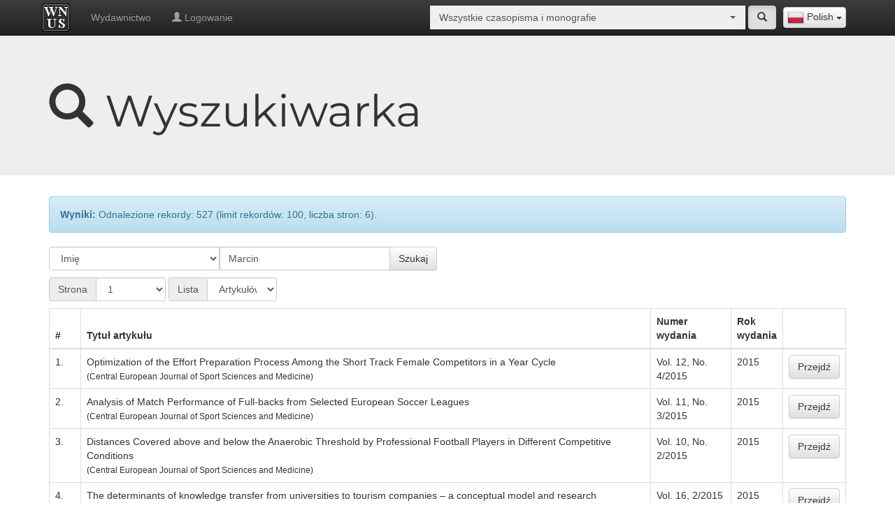

--- FILE ---
content_type: text/html; charset=UTF-8
request_url: https://wnus.usz.edu.pl/all/pl/search/1/articles/name/Marcin
body_size: 16212
content:
<!doctype html>
<html lang="pl">
<head>      
    <meta charset="utf-8">
    <meta http-equiv="X-UA-Compatible" content="IE=edge">
    <meta name="viewport" content="width=device-width, initial-scale=1">
    <meta name="description" content="Wydawnictwo Naukowe Uniwersytetu Szczecińskiego">
    <link rel="icon" href="/bundles/sww/img/favicon.ico"/>
    <title>Wyszukiwarka - Wydawnictwo Naukowe Uniwersytetu Szczecińskiego</title>
        <link rel="stylesheet" href="/bundles/sww/css/bootstrap.min.css" />
    <link rel="stylesheet" href="/bundles/sww/css/bootstrap-theme.min.css" />
    <link rel="stylesheet" href="/bundles/sww/css/bootstrap-select.min.css" />
    <link rel="stylesheet" href="/bundles/sww/css/main.css" />
    <link rel="stylesheet" href="/bundles/sww/css/site.css" />                <link rel="alternate" href="https://wnus.usz.edu.pl/all/pl/search/1/articles/name/Marcin" hreflang="pl"/>
            <link rel="alternate" href="https://wnus.usz.edu.pl/all/en/search/1/articles/name/Marcin" hreflang="en"/>
        <!-- Just for debugging purposes. Don't actually copy these 2 lines! -->
    <!--[if lt IE 9]><script src="/bundles/sww/js/ie8-responsive-file-warning.js"></script><![endif]-->
    <script src="/bundles/sww/js/ie-emulation-modes-warning.js"></script>

    <!-- HTML5 shim and Respond.js for IE8 support of HTML5 elements and media queries -->
    <!--[if lt IE 9]>
      <script src="https://oss.maxcdn.com/html5shiv/3.7.2/html5shiv.min.js"></script>
      <script src="https://oss.maxcdn.com/respond/1.4.2/respond.min.js"></script>
    <![endif]-->
</head>
<body>
        <nav id="panel-nav" class="navbar navbar-inverse navbar-fixed-top">
        <div class="container">
            <div class="navbar-header">
                <button type="button" class="navbar-toggle collapsed" data-toggle="collapse" data-target="#navbar" aria-expanded="false" aria-controls="navbar">
                    <span class="sr-only">Toggle navigation</span>
                    <span class="icon-bar"></span>
                    <span class="icon-bar"></span>
                    <span class="icon-bar"></span>
                </button>
                <a class="navbar-brand" title="Strona główna" style="padding:5px 15px 5px 5px;" href="/all/pl/">
                    <img class="logo-site" src="/bundles/sww/img/logo.png">
                </a>
            </div>
                
            <div class="lang-selector-float">
                <select id="lang-selector" class="selectpicker select-redirect" data-width="fit"><option data-lang="en" data-content="<img src='/bundles/sww/flags/en.png'> English" value="/all/en/search/1/articles/name/Marcin" >English</option><option data-lang="pl" data-content="<img src='/bundles/sww/flags/pl.png'> Polish" value="/all/pl/search/1/articles/name/Marcin" selected>Polish</option></select>   
            </div>
                
            <div id="top-site-journal" class="nav navbar-form navbar-right select-journal">
               <div class="input-group "><select style="width:100px;" class="selectpicker form-control select-redirect" data-live-search="true" data-size="4" data-style=""><option  value="/all/pl/search/1/articles/name/Marcin" selected>Wszystkie czasopisma i monografie</option><option  value="/12pulk/pl/search/1/articles/name/Marcin" >12 Pułk Ułanów Podolskich w ikonografii, mapach i dokumentach (1917) 1919–1947</option><option  value="/szwadron/pl/search/1/articles/name/Marcin" >12 Pułk Ułanów Podolskich. Rozkazy Dzienne Szwadronu Dowodzenia</option><option  value="/niecodziennik/pl/search/1/articles/name/Marcin" >366. Szczeciński (nie)codziennik medialny</option><option  value="/40lat/pl/search/1/articles/name/Marcin" >40 lat olimpizmu w Uniwersytecie Szczecińskim (1985–2025)</option><option  value="/plants/pl/search/1/articles/name/Marcin" >A Dictionary of Polish and English Historical and Dialectal Names of Ornamental Plants</option><option  value="/ab/pl/search/1/articles/name/Marcin" >Acta Biologica</option><option  value="/ais/pl/search/1/articles/name/Marcin" >Acta Iuris Stetinensis</option><option  value="/ap/pl/search/1/articles/name/Marcin" >Acta Politica Polonica</option><option  value="/analiza/pl/search/1/articles/name/Marcin" >Analiza finansowa i rynek kapitałowy</option><option  value="/aie/pl/search/1/articles/name/Marcin" >Analiza i Egzystencja</option><option  value="/an/pl/search/1/articles/name/Marcin" >Annales Neophilologiarum</option><option  value="/au/pl/search/1/articles/name/Marcin" >Autobiografia Literatura Kultura Media</option><option  value="/miasta/pl/search/1/articles/name/Marcin" >Badania Miast</option><option  value="/bsh/pl/search/1/articles/name/Marcin" >Biblioteka Szczecina Humanistycznego</option><option  value="/biosphere/pl/search/1/articles/name/Marcin" >Biosphere and Constitution</option><option  value="/cejssm/pl/search/1/articles/name/Marcin" >Central European Journal of Sport Sciences and Medicine</option><option  value="/classroom/pl/search/1/articles/name/Marcin" >Classroom Diversions: Exercises, Games and Writing Tips for Advanced English Language Learners</option><option  value="/cmentarze2/pl/search/1/articles/name/Marcin" >Cmentarze na przedmieściach Lwowa. Przedmieścia południowo-zachodnie. Tom II</option><option  value="/cmentarze/pl/search/1/articles/name/Marcin" >Cmentarze na przedmieściach Lwowa. Przedmieścia północno-wschodnie. Tom I</option><option  value="/cgs/pl/search/1/articles/name/Marcin" >Colloquia Germanica Stetinensia</option><option  value="/cto/pl/search/1/articles/name/Marcin" >Colloquia Theologica Ottoniana</option><option  value="/budynki/pl/search/1/articles/name/Marcin" >Dzieje budynków Uniwersytetu Szczecińskiego do 1945 roku</option><option  value="/diecezja/pl/search/1/articles/name/Marcin" >Dzieje Diecezji Koszalińsko-Kołobrzeskiej</option><option  value="/es/pl/search/1/articles/name/Marcin" >Economics and Sociology</option><option  value="/lubinus/pl/search/1/articles/name/Marcin" >Eilharda Lubinusa słowa i obrazy</option><option  value="/ept/pl/search/1/articles/name/Marcin" >Ekonomiczne Problemy Turystyki</option><option  value="/epu/pl/search/1/articles/name/Marcin" >Ekonomiczne Problemy Usług</option><option  value="/er/pl/search/1/articles/name/Marcin" >Europa Regionum</option><option  value="/ejsm/pl/search/1/articles/name/Marcin" >European Journal of Service Management</option><option  value="/film/pl/search/1/articles/name/Marcin" >Film. Historia i Konteksty</option><option  value="/frfu/pl/search/1/articles/name/Marcin" >Finanse, Rynki Finansowe, Ubezpieczenia</option><option  value="/fos/pl/search/1/articles/name/Marcin" >Folia Oeconomica Stetinensia</option><option  value="/haiku/pl/search/1/articles/name/Marcin" >Haiku and Sumi-e Paintings Inspired by the Poetry of Magdalena Szpunar</option><option  value="/historiografia/pl/search/1/articles/name/Marcin" >Historiografia Pomorska</option><option  value="/jubileusz/pl/search/1/articles/name/Marcin" >II Rzeczpospolita. Historia i konteksty</option><option  value="/immunologia/pl/search/1/articles/name/Marcin" >Immunologia w praktyce. Kompendium do ćwiczeń laboratoryjnych z immunologii, immunoonkologii i wirusologii</option><option  value="/inga/pl/search/1/articles/name/Marcin" >Inga Iwasiów dla średnio zaawansowanych. Studia, eseje, relacje</option><option  value="/management1/pl/search/1/articles/name/Marcin" >Intelligent Management and Artificial Intelligence: Trends, Challenges, and Opportunities, Vol.1</option><option  value="/management2/pl/search/1/articles/name/Marcin" >Intelligent Management and Artificial Intelligence: Trends, Challenges, and Opportunities, Vol.2</option><option  value="/inwentarz/pl/search/1/articles/name/Marcin" >Inwentarz archiwalny Kurii Administracji Apostolskiej w Gorzowie Wielkopolskim 1945–1972.</option><option  value="/jbp/pl/search/1/articles/name/Marcin" >Jakościowe Badania Pedagogiczne</option><option  value="/jois/pl/search/1/articles/name/Marcin" >Journal of International Studies</option><option  value="/jonme/pl/search/1/articles/name/Marcin" >Journal of New Media Education</option><option  value="/chemia/pl/search/1/articles/name/Marcin" >Kolorowa chemia…</option><option  value="/wzrok/pl/search/1/articles/name/Marcin" >Korekcja wad wzroku dla optyków okularowych</option><option  value="/koscielne/pl/search/1/articles/name/Marcin" >Kościół i kościelne osoby prawne w prawie administracyjnym</option><option  value="/kosciol/pl/search/1/articles/name/Marcin" >Kościół i wiara w prawie cywilnym materialnym i procesowym</option><option  value="/jonasz/pl/search/1/articles/name/Marcin" >Księga Jonasza. Przewodnik po tekście hebrajskim</option><option  value="/nauka/pl/search/1/articles/name/Marcin" >Kultura języka i język kultury. Materiały do nauki języka polskiego dla studentów ukraińskich</option><option  value="/lekcja/pl/search/1/articles/name/Marcin" >Lekcja wychowania fizycznego w nauczaniu wczesnoszkolnym</option><option  value="/kresy/pl/search/1/articles/name/Marcin" >Liga Narodowa na Rusi 1890–1920. Fragment historii pracy polskiej na kresach południowo-wschodnich</option><option  value="/lr/pl/search/1/articles/name/Marcin" >Linguistic Reports</option><option  value="/miz/pl/search/1/articles/name/Marcin" >Marketing i Zarządzanie</option><option  value="/math/pl/search/1/articles/name/Marcin" >Math & Art. Visual Ways To Represent Symbolic Mathematical Concepts</option><option  value="/me/pl/search/1/articles/name/Marcin" >Meluzyna : dawna literatura i kultura</option><option  value="/argentyna/pl/search/1/articles/name/Marcin" >Nauczanie języka polskiego w Argentynie. Sylwetki współczesnych nauczycieli polonijnych</option><option  value="/spoleczne/pl/search/1/articles/name/Marcin" >Nauki społeczne okiem młodych badaczy</option><option  value="/niezbednik/pl/search/1/articles/name/Marcin" >Niezbędnik młodego nauczyciela</option><option  value="/nk/pl/search/1/articles/name/Marcin" >Nowa Krytyka : czasopismo filozoficzne</option><option  value="/bamberg/pl/search/1/articles/name/Marcin" >O świętym Ottonie z Bambergu – słowem i obrazem</option><option  value="/hydrobiolodzy/pl/search/1/articles/name/Marcin" >Od molekuł do ekosystemów – współczesne badania w hydrobiologii. Streszczenia</option><option  value="/olimpijczycy/pl/search/1/articles/name/Marcin" >Olimpijczycy klubów sportowych województwa zachodniopomorskiego na Igrzyskach XXXIII Olimpiady Paryż 2024</option><option  value="/os/pl/search/1/articles/name/Marcin" >Opuscula Sociologica</option><option  value="/pedagog/pl/search/1/articles/name/Marcin" >Pedagog w meandrach życia społecznego. Księga Jubileuszowa Profesor Barbary Kromolickiej</option><option  value="/pswu/pl/search/1/articles/name/Marcin" >Pedagogika Szkoły Wyższej</option><option  value="/psw/pl/search/1/articles/name/Marcin" >Pedagogika Szkoły Wyższej</option><option  value="/percepcja/pl/search/1/articles/name/Marcin" >Percepcja wzrokowa w grach sportowych</option><option  value="/instytut/pl/search/1/articles/name/Marcin" >Pięćdziesiąt pięć lat Szczecińskiej Historii. Słownik biograficzny pracowników Instytutu Historycznego Uniwersytetu Szczecińskiego</option><option  value="/asocjacyjny1/pl/search/1/articles/name/Marcin" >Polski słownik asocjacyjny. Dwie dekady. Tom 1. Od bodźca do reakcji</option><option  value="/asocjacyjny2/pl/search/1/articles/name/Marcin" >Polski słownik asocjacyjny. Dwie dekady. Tom 2. Od reakcji do bodźca</option><option  value="/bezpieczenstwo/pl/search/1/articles/name/Marcin" >Prawne, merytoryczne, organizacyjne i informacyjne mechanizmy zarządzania sytuacjami kryzysowymi w zinstytucjonalizowanym systemie bezpieczeństwa państwa</option><option  value="/ptil/pl/search/1/articles/name/Marcin" >Problemy Transportu i Logistyki</option><option  value="/ekonomia/pl/search/1/articles/name/Marcin" >Problemy współczesnej ekonomii i finansów. Ujęcie interdyscyplinarne</option><option  value="/profesor/pl/search/1/articles/name/Marcin" >Profesor Zdzisław Chmielewski. Opowieść o Rektorze i Jego Uczelni</option><option  value="/pzp/pl/search/1/articles/name/Marcin" >Przegląd Zachodniopomorski</option><option  value="/archiwa/pl/search/1/articles/name/Marcin" >Przemiany w archiwach uczelnianych w dobie elektronizacji szkół wyższych</option><option  value="/pdp/pl/search/1/articles/name/Marcin" >Przeszłość Demograficzna Polski</option><option  value="/psychologist/pl/search/1/articles/name/Marcin" >Psycholog w oddziale neurochirurgii dziecięcej</option><option  value="/rachunkowosc/pl/search/1/articles/name/Marcin" >Rachunkowość finansowa przedsiębiorstw – zbiór zadań</option><option  value="/refleksje/pl/search/1/articles/name/Marcin" >Refleksje o lekcji wychowania fizycznego. Podręcznik akademicki</option><option  value="/ai/pl/search/1/articles/name/Marcin" >Relacje człowieka z generatywną sztuczną inteligencją</option><option  value="/rk/pl/search/1/articles/name/Marcin" >Rocznik Komparatystyczny</option><option  value="/ris/pl/search/1/articles/name/Marcin" >Rozprawy i Studia</option><option  value="/scr/pl/search/1/articles/name/Marcin" >Scriptor : Czasopismo studenckie</option><option  value="/zeromski/pl/search/1/articles/name/Marcin" >Słownictwo Pism Stefana Żeromskiego</option><option  value="/slownik/pl/search/1/articles/name/Marcin" >Słownik nazw miast województwa zachodniopomorskiego</option><option  value="/mowa/pl/search/1/articles/name/Marcin" >Spór o podstawy teorii czynności mowy</option><option  value="/sa/pl/search/1/articles/name/Marcin" >Studia Administracyjne</option><option  value="/sip/pl/search/1/articles/name/Marcin" >Studia i Prace WNEiZ US</option><option  value="/studia/pl/search/1/articles/name/Marcin" >Studia i Rozprawy</option><option  value="/si/pl/search/1/articles/name/Marcin" >Studia Informatica Pomerania</option><option  value="/sj/pl/search/1/articles/name/Marcin" >Studia Językoznawcze : synchroniczne i diachroniczne aspekty badań polszczyzny</option><option  value="/skk/pl/search/1/articles/name/Marcin" >Studia Koszalińsko-Kołobrzeskie</option><option  value="/sm/pl/search/1/articles/name/Marcin" >Studia Maritima</option><option  value="/sp/pl/search/1/articles/name/Marcin" >Studia Paradyskie</option><option  value="/pisarskie/pl/search/1/articles/name/Marcin" >Studia Pisarskie</option><option  value="/liryka/pl/search/1/articles/name/Marcin" >Szkoła interpretacji liryki, tom 1</option><option  value="/liryka2/pl/search/1/articles/name/Marcin" >Szkoła interpretacji liryki, tom 2</option><option  value="/amortyzacja/pl/search/1/articles/name/Marcin" >Tajemnice amortyzacji</option><option  value="/business/pl/search/1/articles/name/Marcin" >The Application of Financial Analysis in Business Practice</option><option  value="/muzeum/pl/search/1/articles/name/Marcin" >Uniwersyteckie Muzeum Olimpizmu</option><option  value="/wplyw/pl/search/1/articles/name/Marcin" >Wpływ prawa państwowego na życie Kościoła i kościelnych osób prawnych – zagadnienia fundamentalne</option><option  value="/niepelnosprawnosc/pl/search/1/articles/name/Marcin" >Wprowadzenie do studiów o niepełnosprawności</option><option  value="/wf/pl/search/1/articles/name/Marcin" >Współczesne Finanse : Teoria i Praktyka</option><option  value="/wpe/pl/search/1/articles/name/Marcin" >Współczesne Problemy Ekonomiczne</option><option  value="/tradycja/pl/search/1/articles/name/Marcin" >Z badań nad tradycją polskiej pedagogiki : Historyczne aspekty dydaktyki</option><option  value="/niepodlegla/pl/search/1/articles/name/Marcin" >Z myślą o Niepodległej. Działalność polityczna i społeczna Zdzisława Konrada Próchnickiego (1875–1939)</option><option  value="/statek/pl/search/1/articles/name/Marcin" >Zarządzanie statkiem i załogą na towarowych statkach handlowych Polskiej Żeglugi Morskiej we wspomnieniach Eugeniusza Borawskiego</option><option  value="/cwiczenia/pl/search/1/articles/name/Marcin" >Zbiór ćwiczeń leksykalno-gramatycznych z języka niemieckiego dla poziomu A2+</option></select></div> 
                <a href="/all/pl/search/" title="Szukaj" class="btn btn-default active">
                    <span class="glyphicon glyphicon-search" aria-hidden="true"></span>
                </a>
            </div>
            
            <div id="navbar" class="navbar-collapse collapse">
                <ul class="nav navbar-nav">
                                                                        <li >
                                <a href="https://wn.usz.edu.pl/">Wydawnictwo</a>
                            </li>
                                                                    <li><a href="/all/pl/panel/html/-/login"><span class="glyphicon glyphicon-user" aria-hidden="true"></span> Logowanie</a></li>
                </ul>
            </div>
        </div>
    </nav>
    
        <div class="jumbotron">
    <div class="container">
        <div class="row vertical-align">
                            <div class="col-md-12">
                    <h1 class="montserrat"><span class="glyphicon glyphicon-search" aria-hidden="true"></span> Wyszukiwarka</h1>
                </div>
                    </div>
    </div>
</div>
    <div class="container theme-showcase">
        <div class="alert alert-info">
            <strong>Wyniki:</strong> Odnalezione rekordy: 527 (limit rekordów: 100, liczba stron: 6).
        </div>
        
        <div class="row" style="margin-bottom: 10px;"> 
            <div class="col-lg-6">
                <form action="" type="get">
                    <div class="input-group form-control-group50">
                        <select  class=" form-control select-redirect" ><option  value="/all/pl/search/1/articles/title/Marcin" >Tytuł artykułu</option><option  value="/all/pl/search/1/articles/surname/Marcin" >Nazwisko</option><option  value="/all/pl/search/1/articles/name/Marcin" selected>Imię</option><option  value="/all/pl/search/1/articles/keyword/Marcin" >Słowo kluczowe</option><option  value="/all/pl/search/1/articles/jel/Marcin" >Klasyfikacja JEL</option></select>
                        <input name="search" type="text" class="form-control" placeholder="Wpisz wyraz ..." value="Marcin">
                        <span class="input-group-btn">
                          <button class="btn btn-default" type="submit">Szukaj</button>
                        </span>
                    </div>
                </form>
            </div>
        </div>

        <div style="display: inline-block; margin-bottom: 5px;">
            <div class="input-group input-group-page"><span class="input-group-addon">Strona</span><select style="width:100px;" class=" form-control select-redirect" ><option value="/all/pl/search/1/articles/name/Marcin" selected>1</option><option value="/all/pl/search/2/articles/name/Marcin" >2</option><option value="/all/pl/search/3/articles/name/Marcin" >3</option><option value="/all/pl/search/4/articles/name/Marcin" >4</option><option value="/all/pl/search/5/articles/name/Marcin" >5</option><option value="/all/pl/search/6/articles/name/Marcin" >6</option></select></div> 
        </div>
        <div style="display: inline-block; margin-bottom: 5px;">
            <div class="input-group input-group-selelect"><span class="input-group-addon">Lista</span><select style="width:100px;" class=" form-control select-redirect" ><option  value="/all/pl/search/1/issues/name/Marcin" >Numerów wydań</option><option  value="/all/pl/search/1/articles/name/Marcin" selected>Artykułów</option><option  value="/all/pl/search/1/journals/name/Marcin" >Czasopisma</option></select></div> 
        </div>
        
        <div class="row"> 
            <div class="col-lg-12">
                <div class="table-responsive">
                    <table class="table table-bordered table-hover">
                                                    <thead>
                                <tr>
                                    <th>#</th>
                                    <th>Tytuł artykułu</th>
                                    <th>Numer wydania</th>
                                    <th>Rok wydania</th>
                                    <th></th>
                                </tr>
                            </thead>
                            <tbody>
                                                                    <tr>
                                        <td>1.</td>
                                        <td>
                                            Optimization of the Effort Preparation Process Among the Short Track Female Competitors in a Year Cycle
                                            <br><small>(Central European Journal of Sport Sciences and Medicine)</small>
                                        </td>
                                        <td>Vol. 12, No. 4/2015</td>
                                        <td>2015</td>
                                        <td>
                                            <a href="/cejssm/pl/issue/14/article/80/" class="btn btn-default btn-marg" type="button">Przejdź</a>  
                                        </td>
                                    </tr>
                                                                    <tr>
                                        <td>2.</td>
                                        <td>
                                            Analysis of Match Performance of Full-backs from Selected European Soccer Leagues
                                            <br><small>(Central European Journal of Sport Sciences and Medicine)</small>
                                        </td>
                                        <td>Vol. 11, No. 3/2015</td>
                                        <td>2015</td>
                                        <td>
                                            <a href="/cejssm/pl/issue/15/article/95/" class="btn btn-default btn-marg" type="button">Przejdź</a>  
                                        </td>
                                    </tr>
                                                                    <tr>
                                        <td>3.</td>
                                        <td>
                                            Distances Covered above and below the Anaerobic Threshold by Professional Football Players in Different Competitive Conditions
                                            <br><small>(Central European Journal of Sport Sciences and Medicine)</small>
                                        </td>
                                        <td>Vol. 10, No. 2/2015</td>
                                        <td>2015</td>
                                        <td>
                                            <a href="/cejssm/pl/issue/20/article/110/" class="btn btn-default btn-marg" type="button">Przejdź</a>  
                                        </td>
                                    </tr>
                                                                    <tr>
                                        <td>4.</td>
                                        <td>
                                            The determinants of knowledge transfer from universities to tourism companies – a conceptual model and research propositions
                                            <br><small>(European Journal of Service Management)</small>
                                        </td>
                                        <td>Vol. 16, 2/2015</td>
                                        <td>2015</td>
                                        <td>
                                            <a href="/ejsm/pl/issue/205/article/221/" class="btn btn-default btn-marg" type="button">Przejdź</a>  
                                        </td>
                                    </tr>
                                                                    <tr>
                                        <td>5.</td>
                                        <td>
                                            Zastosowanie metody mini-modeli opartej na hipersześcianie w procesie modelowania danych wielowymiarowych
                                            <br><small>(Studia Informatica Pomerania)</small>
                                        </td>
                                        <td>ZN 878 SI nr 38</td>
                                        <td>2015</td>
                                        <td>
                                            <a href="/si/pl/issue/47/article/324/" class="btn btn-default btn-marg" type="button">Przejdź</a>  
                                        </td>
                                    </tr>
                                                                    <tr>
                                        <td>6.</td>
                                        <td>
                                            Postrzeganie ryzyka wiązanego z zakupami online – analiza zmian w latach 2013–2015
                                            <br><small>(Marketing i Zarządzanie)</small>
                                        </td>
                                        <td>ZN 875 PZFiM nr 41 t. 2</td>
                                        <td>2015</td>
                                        <td>
                                            <a href="/miz/pl/issue/50/article/371/" class="btn btn-default btn-marg" type="button">Przejdź</a>  
                                        </td>
                                    </tr>
                                                                    <tr>
                                        <td>7.</td>
                                        <td>
                                            Pielgrzymki pomorskie w średniowieczu. Stan i perspektywy badań
                                            <br><small>(Przegląd Zachodniopomorski)</small>
                                        </td>
                                        <td>z. 1 2016</td>
                                        <td>2016</td>
                                        <td>
                                            <a href="/pzp/pl/issue/72/article/415/" class="btn btn-default btn-marg" type="button">Przejdź</a>  
                                        </td>
                                    </tr>
                                                                    <tr>
                                        <td>8.</td>
                                        <td>
                                            Odwiedziny w centrach handlowych – zmiany w strukturze celów i preferencji konsumenckich
                                            <br><small>(Marketing i Zarządzanie)</small>
                                        </td>
                                        <td>ZN 865 PZFiM nr 38</td>
                                        <td>2015</td>
                                        <td>
                                            <a href="/miz/pl/issue/60/article/422/" class="btn btn-default btn-marg" type="button">Przejdź</a>  
                                        </td>
                                    </tr>
                                                                    <tr>
                                        <td>9.</td>
                                        <td>
                                            Współzależność notyfikacji w zakresie nowego podejścia z krajów zachodniej i wschodniej Unii Europejskiej
                                            <br><small>(Marketing i Zarządzanie)</small>
                                        </td>
                                        <td>ZN 865 PZFiM nr 38</td>
                                        <td>2015</td>
                                        <td>
                                            <a href="/miz/pl/issue/60/article/427/" class="btn btn-default btn-marg" type="button">Przejdź</a>  
                                        </td>
                                    </tr>
                                                                    <tr>
                                        <td>10.</td>
                                        <td>
                                            Zwinne podejście w zarządzaniu przedsiębiorstwem
                                            <br><small>(Studia Informatica Pomerania)</small>
                                        </td>
                                        <td>ZN 863 SI nr 36</td>
                                        <td>2015</td>
                                        <td>
                                            <a href="/si/pl/issue/75/article/456/" class="btn btn-default btn-marg" type="button">Przejdź</a>  
                                        </td>
                                    </tr>
                                                                    <tr>
                                        <td>11.</td>
                                        <td>
                                            Porządek gospodarczy w postkryzysowej rzeczywistości
                                            <br><small>(Studia i Prace WNEiZ US)</small>
                                        </td>
                                        <td>nr 40/1 2015</td>
                                        <td>2015</td>
                                        <td>
                                            <a href="/sip/pl/issue/94/article/537/" class="btn btn-default btn-marg" type="button">Przejdź</a>  
                                        </td>
                                    </tr>
                                                                    <tr>
                                        <td>12.</td>
                                        <td>
                                            Wpływ zmiany referencyjnej stopy procentowej na wolumen obrotów na Giełdzie Papierów Wartościowych w Warszawie
                                            <br><small>(Studia i Prace WNEiZ US)</small>
                                        </td>
                                        <td>nr 40/1 2015</td>
                                        <td>2015</td>
                                        <td>
                                            <a href="/sip/pl/issue/94/article/561/" class="btn btn-default btn-marg" type="button">Przejdź</a>  
                                        </td>
                                    </tr>
                                                                    <tr>
                                        <td>13.</td>
                                        <td>
                                            Średnia rynkowa stopa zwrotu indeksu wig jako narzędzie w modelu CAPM do predykcji zmian cen akcji notowanych na rynku regulowanym w latach 2009–2013
                                            <br><small>(Studia i Prace WNEiZ US)</small>
                                        </td>
                                        <td>nr 40/1 2015</td>
                                        <td>2015</td>
                                        <td>
                                            <a href="/sip/pl/issue/94/article/564/" class="btn btn-default btn-marg" type="button">Przejdź</a>  
                                        </td>
                                    </tr>
                                                                    <tr>
                                        <td>14.</td>
                                        <td>
                                            Oczekiwania dolnośląskich podmiotów medycznych względem klastra turystyki medycznej w świetle badań empirycznych
                                            <br><small>(Marketing i Zarządzanie)</small>
                                        </td>
                                        <td>ZN 867 PZFiM nr 40</td>
                                        <td>2015</td>
                                        <td>
                                            <a href="/miz/pl/issue/58/article/645/" class="btn btn-default btn-marg" type="button">Przejdź</a>  
                                        </td>
                                    </tr>
                                                                    <tr>
                                        <td>15.</td>
                                        <td>
                                            Kontrola osobista pracowników – wczorajsze orzeczenie w dzisiejszej rzeczywistości (uwagi w świetle wyroku Sądu Najwyższego z dnia 13 kwietnia 1972 roku)
                                            <br><small>(Acta Iuris Stetinensis)</small>
                                        </td>
                                        <td>1/2015 (9)</td>
                                        <td>2015</td>
                                        <td>
                                            <a href="/ais/pl/issue/97/article/661/" class="btn btn-default btn-marg" type="button">Przejdź</a>  
                                        </td>
                                    </tr>
                                                                    <tr>
                                        <td>16.</td>
                                        <td>
                                            Gospodarka nieobserwowana w Polsce i na świecie
                                            <br><small>(Studia i Prace WNEiZ US)</small>
                                        </td>
                                        <td>nr 41/2 2015</td>
                                        <td>2015</td>
                                        <td>
                                            <a href="/sip/pl/issue/43/article/720/" class="btn btn-default btn-marg" type="button">Przejdź</a>  
                                        </td>
                                    </tr>
                                                                    <tr>
                                        <td>17.</td>
                                        <td>
                                            Wpływ osłabienia finansów publicznych na gospodarkę na przykładzie wybranych krajów Unii Europejskiej
                                            <br><small>(Studia i Prace WNEiZ US)</small>
                                        </td>
                                        <td>nr 41/2 2015</td>
                                        <td>2015</td>
                                        <td>
                                            <a href="/sip/pl/issue/43/article/721/" class="btn btn-default btn-marg" type="button">Przejdź</a>  
                                        </td>
                                    </tr>
                                                                    <tr>
                                        <td>18.</td>
                                        <td>
                                            Marka South Coast Baltic jako inicjatywa promocji morskich portów jachtowych południowego wybrzeża Bałtyku
                                            <br><small>(Marketing i Zarządzanie)</small>
                                        </td>
                                        <td>ZN 875 PZFiM nr 41 t. 1</td>
                                        <td>2015</td>
                                        <td>
                                            <a href="/miz/pl/issue/19/article/758/" class="btn btn-default btn-marg" type="button">Przejdź</a>  
                                        </td>
                                    </tr>
                                                                    <tr>
                                        <td>19.</td>
                                        <td>
                                            EUROPE 2020 PROJECT BONDS INITIATIVE PILOT PHASE
                                            <br><small>(Problemy Transportu i Logistyki)</small>
                                        </td>
                                        <td>ZN nr 871 PTiL nr 30</td>
                                        <td>2015</td>
                                        <td>
                                            <a href="/ptil/pl/issue/102/article/787/" class="btn btn-default btn-marg" type="button">Przejdź</a>  
                                        </td>
                                    </tr>
                                                                    <tr>
                                        <td>20.</td>
                                        <td>
                                            Analiza zależności cen działek budowlanych od czasu dojazdu do centrum miasta na przykładzie aglomeracji szczecińskiej
                                            <br><small>(Studia i Prace WNEiZ US)</small>
                                        </td>
                                        <td>nr 42/1 2015</td>
                                        <td>2015</td>
                                        <td>
                                            <a href="/sip/pl/issue/100/article/846/" class="btn btn-default btn-marg" type="button">Przejdź</a>  
                                        </td>
                                    </tr>
                                                                    <tr>
                                        <td>21.</td>
                                        <td>
                                            Znaczenie targów w procesie przekazywania informacji– kontekst ery informacyjnej
                                            <br><small>(Ekonomiczne Problemy Usług)</small>
                                        </td>
                                        <td>nr 117 2015</td>
                                        <td>2015</td>
                                        <td>
                                            <a href="/epu/pl/issue/48/article/851/" class="btn btn-default btn-marg" type="button">Przejdź</a>  
                                        </td>
                                    </tr>
                                                                    <tr>
                                        <td>22.</td>
                                        <td>
                                            Rozproszone znaczniki czasu
                                            <br><small>(Ekonomiczne Problemy Usług)</small>
                                        </td>
                                        <td>nr 117 2015</td>
                                        <td>2015</td>
                                        <td>
                                            <a href="/epu/pl/issue/48/article/852/" class="btn btn-default btn-marg" type="button">Przejdź</a>  
                                        </td>
                                    </tr>
                                                                    <tr>
                                        <td>23.</td>
                                        <td>
                                            MOTYWACJA PRACOWNIKÓW A SATYSFAKCJA KLIENTÓW. UJĘCIE EMPIRYCZNE Z PERSPEKTYWY DWÓCH SEKTORÓW GOSPODARCZYCH
                                            <br><small>(Studia i Prace WNEiZ US)</small>
                                        </td>
                                        <td>nr 39/2 2015</td>
                                        <td>2015</td>
                                        <td>
                                            <a href="/sip/pl/issue/106/article/899/" class="btn btn-default btn-marg" type="button">Przejdź</a>  
                                        </td>
                                    </tr>
                                                                    <tr>
                                        <td>24.</td>
                                        <td>
                                            KONSUMENT MULTIKANAŁOWY – PRZYCZYNY I IMPLIKACJE ZJAWISKA
                                            <br><small>(Studia i Prace WNEiZ US)</small>
                                        </td>
                                        <td>nr 39/2 2015</td>
                                        <td>2015</td>
                                        <td>
                                            <a href="/sip/pl/issue/106/article/929/" class="btn btn-default btn-marg" type="button">Przejdź</a>  
                                        </td>
                                    </tr>
                                                                    <tr>
                                        <td>25.</td>
                                        <td>
                                            ZARZĄDZANIE ZMĘCZENIEM PRACOWNIKÓW: METODY I NARZĘDZIA POMIARU ZMĘCZENIA
                                            <br><small>(Studia i Prace WNEiZ US)</small>
                                        </td>
                                        <td>nr 39/3 2015</td>
                                        <td>2015</td>
                                        <td>
                                            <a href="/sip/pl/issue/107/article/937/" class="btn btn-default btn-marg" type="button">Przejdź</a>  
                                        </td>
                                    </tr>
                                                                    <tr>
                                        <td>26.</td>
                                        <td>
                                            W KWESTII ROZWOJU SEKTORA KREATYWNEGO I SPOSOBÓW JEGO FINANSOWANIA
                                            <br><small>(Studia i Prace WNEiZ US)</small>
                                        </td>
                                        <td>nr 41/3 2015</td>
                                        <td>2015</td>
                                        <td>
                                            <a href="/sip/pl/issue/111/article/1071/" class="btn btn-default btn-marg" type="button">Przejdź</a>  
                                        </td>
                                    </tr>
                                                                    <tr>
                                        <td>27.</td>
                                        <td>
                                            Place zabaw na terenach parków zdrojowych jako wsparcie  turystyki zdrowotnej
                                            <br><small>(Europa Regionum)</small>
                                        </td>
                                        <td>t. 24 2015</td>
                                        <td>2015</td>
                                        <td>
                                            <a href="/er/pl/issue/119/article/1209/" class="btn btn-default btn-marg" type="button">Przejdź</a>  
                                        </td>
                                    </tr>
                                                                    <tr>
                                        <td>28.</td>
                                        <td>
                                            Odpowiedzialna oraz zrównoważona turystyka szansą na aktywizację osób niepełnosprawnych
                                            <br><small>(Europa Regionum)</small>
                                        </td>
                                        <td>t. 24 2015</td>
                                        <td>2015</td>
                                        <td>
                                            <a href="/er/pl/issue/119/article/1210/" class="btn btn-default btn-marg" type="button">Przejdź</a>  
                                        </td>
                                    </tr>
                                                                    <tr>
                                        <td>29.</td>
                                        <td>
                                            Analiza wpływu wybranych nośników energii na koszty  ogrzewania obiektu agroturystycznego oraz emisję  szkodliwych substancji do atmosfery
                                            <br><small>(Europa Regionum)</small>
                                        </td>
                                        <td>t. 24 2015</td>
                                        <td>2015</td>
                                        <td>
                                            <a href="/er/pl/issue/119/article/1214/" class="btn btn-default btn-marg" type="button">Przejdź</a>  
                                        </td>
                                    </tr>
                                                                    <tr>
                                        <td>30.</td>
                                        <td>
                                            What Does Post-Exercise Proteinuria Tell Us About Kidneys?
                                            <br><small>(Central European Journal of Sport Sciences and Medicine)</small>
                                        </td>
                                        <td>Vol. 14, No. 2/2016</td>
                                        <td>2016</td>
                                        <td>
                                            <a href="/cejssm/pl/issue/124/article/1306/" class="btn btn-default btn-marg" type="button">Przejdź</a>  
                                        </td>
                                    </tr>
                                                                    <tr>
                                        <td>31.</td>
                                        <td>
                                            Śmierć Boga, śmiech człowieka
                                            <br><small>(Analiza i Egzystencja)</small>
                                        </td>
                                        <td>31 (2015)</td>
                                        <td>2015</td>
                                        <td>
                                            <a href="/aie/pl/issue/82/article/1329/" class="btn btn-default btn-marg" type="button">Przejdź</a>  
                                        </td>
                                    </tr>
                                                                    <tr>
                                        <td>32.</td>
                                        <td>
                                            Prognoza ilości notyfikacji dotyczących poważnych zagrożeń w systemie RAPEX wobec produktów pochodzących z Chin
                                            <br><small>(Ekonomiczne Problemy Usług)</small>
                                        </td>
                                        <td>nr 117 2015</td>
                                        <td>2015</td>
                                        <td>
                                            <a href="/epu/pl/issue/48/article/1360/" class="btn btn-default btn-marg" type="button">Przejdź</a>  
                                        </td>
                                    </tr>
                                                                    <tr>
                                        <td>33.</td>
                                        <td>
                                            Socially Responsible Business and Management of Contemporary Organization
                                            <br><small>(Współczesne Problemy Ekonomiczne)</small>
                                        </td>
                                        <td>nr 12 (2016)</td>
                                        <td>2016</td>
                                        <td>
                                            <a href="/wpe/pl/issue/127/article/1389/" class="btn btn-default btn-marg" type="button">Przejdź</a>  
                                        </td>
                                    </tr>
                                                                    <tr>
                                        <td>34.</td>
                                        <td>
                                            Pomoc sektorowa a zakłócenie wolnej konkurencji na rynku
                                            <br><small>(Współczesne Problemy Ekonomiczne)</small>
                                        </td>
                                        <td>nr 11 (2015)</td>
                                        <td>2015</td>
                                        <td>
                                            <a href="/wpe/pl/issue/128/article/1415/" class="btn btn-default btn-marg" type="button">Przejdź</a>  
                                        </td>
                                    </tr>
                                                                    <tr>
                                        <td>35.</td>
                                        <td>
                                            Odmienności kulturowe w międzynarodowych zespołach realizujących projekty informatyczne
                                            <br><small>(Ekonomiczne Problemy Usług)</small>
                                        </td>
                                        <td>nr 117 2015</td>
                                        <td>2015</td>
                                        <td>
                                            <a href="/epu/pl/issue/48/article/1421/" class="btn btn-default btn-marg" type="button">Przejdź</a>  
                                        </td>
                                    </tr>
                                                                    <tr>
                                        <td>36.</td>
                                        <td>
                                            Wykorzystanie robotów w opiece nad osobami starszymi i osobami z niepełnosprawnością a prawa podstawowe
                                            <br><small>(Ekonomiczne Problemy Usług)</small>
                                        </td>
                                        <td>nr 117 2015</td>
                                        <td>2015</td>
                                        <td>
                                            <a href="/epu/pl/issue/48/article/1424/" class="btn btn-default btn-marg" type="button">Przejdź</a>  
                                        </td>
                                    </tr>
                                                                    <tr>
                                        <td>37.</td>
                                        <td>
                                            The rate of return of the primary offerings on the  example of small firms listed on the NewConnect and companies on the WSE main maret
                                            <br><small>(Ekonomiczne Problemy Usług)</small>
                                        </td>
                                        <td>nr 116 2015</td>
                                        <td>2015</td>
                                        <td>
                                            <a href="/epu/pl/issue/129/article/1485/" class="btn btn-default btn-marg" type="button">Przejdź</a>  
                                        </td>
                                    </tr>
                                                                    <tr>
                                        <td>38.</td>
                                        <td>
                                            Nadzór korporacyjny w spółkach z udziałem podstawowych jednostek samorządu terytorialnego
                                            <br><small>(Ekonomiczne Problemy Usług)</small>
                                        </td>
                                        <td>nr 118 2015</td>
                                        <td>2015</td>
                                        <td>
                                            <a href="/epu/pl/issue/132/article/1561/" class="btn btn-default btn-marg" type="button">Przejdź</a>  
                                        </td>
                                    </tr>
                                                                    <tr>
                                        <td>39.</td>
                                        <td>
                                            Porozumienie cenowe jako instrument zwiększenia pewności inwestowania w polskim prawie podatkowym
                                            <br><small>(Ekonomiczne Problemy Usług)</small>
                                        </td>
                                        <td>nr 120 2015</td>
                                        <td>2015</td>
                                        <td>
                                            <a href="/epu/pl/issue/133/article/1590/" class="btn btn-default btn-marg" type="button">Przejdź</a>  
                                        </td>
                                    </tr>
                                                                    <tr>
                                        <td>40.</td>
                                        <td>
                                            The Development of Supply Chains in the Refrigerated Cargo Freight from Spain to Poland
                                            <br><small>(Ekonomiczne Problemy Usług)</small>
                                        </td>
                                        <td>nr 119 2015</td>
                                        <td>2015</td>
                                        <td>
                                            <a href="/epu/pl/issue/137/article/1596/" class="btn btn-default btn-marg" type="button">Przejdź</a>  
                                        </td>
                                    </tr>
                                                                    <tr>
                                        <td>41.</td>
                                        <td>
                                            Wieloagentowy system wspomagania decyzji z zakresu e-finansów
                                            <br><small>(Ekonomiczne Problemy Usług)</small>
                                        </td>
                                        <td>nr 122 2016</td>
                                        <td>2016</td>
                                        <td>
                                            <a href="/epu/pl/issue/138/article/1654/" class="btn btn-default btn-marg" type="button">Przejdź</a>  
                                        </td>
                                    </tr>
                                                                    <tr>
                                        <td>42.</td>
                                        <td>
                                            Przetwarzanie wiedzy nieustrukturalizowanej  w obszarze e-bankingu
                                            <br><small>(Ekonomiczne Problemy Usług)</small>
                                        </td>
                                        <td>nr 122 2016</td>
                                        <td>2016</td>
                                        <td>
                                            <a href="/epu/pl/issue/138/article/1673/" class="btn btn-default btn-marg" type="button">Przejdź</a>  
                                        </td>
                                    </tr>
                                                                    <tr>
                                        <td>43.</td>
                                        <td>
                                            Internet rzeczy – innowacyjne narzędzie dla firm
                                            <br><small>(Ekonomiczne Problemy Usług)</small>
                                        </td>
                                        <td>nr 122 2016</td>
                                        <td>2016</td>
                                        <td>
                                            <a href="/epu/pl/issue/138/article/1676/" class="btn btn-default btn-marg" type="button">Przejdź</a>  
                                        </td>
                                    </tr>
                                                                    <tr>
                                        <td>44.</td>
                                        <td>
                                            Integracja wiedzy w wieloagentowym systemie wspomagania decyzji z zakresu e-finansów
                                            <br><small>(Ekonomiczne Problemy Usług)</small>
                                        </td>
                                        <td>nr 123 2016</td>
                                        <td>2016</td>
                                        <td>
                                            <a href="/epu/pl/issue/139/article/1695/" class="btn btn-default btn-marg" type="button">Przejdź</a>  
                                        </td>
                                    </tr>
                                                                    <tr>
                                        <td>45.</td>
                                        <td>
                                            Cloud computing – szansa i ryzyko dla firmy
                                            <br><small>(Ekonomiczne Problemy Usług)</small>
                                        </td>
                                        <td>nr 123 2016</td>
                                        <td>2016</td>
                                        <td>
                                            <a href="/epu/pl/issue/139/article/1713/" class="btn btn-default btn-marg" type="button">Przejdź</a>  
                                        </td>
                                    </tr>
                                                                    <tr>
                                        <td>46.</td>
                                        <td>
                                            Polityka bezpieczeństwa na stadionach piłkarskich szczebla centralnego w Polsce
                                            <br><small>(Acta Politica Polonica)</small>
                                        </td>
                                        <td>1/2016 (35)</td>
                                        <td>2016</td>
                                        <td>
                                            <a href="/ap/pl/issue/143/article/1842/" class="btn btn-default btn-marg" type="button">Przejdź</a>  
                                        </td>
                                    </tr>
                                                                    <tr>
                                        <td>47.</td>
                                        <td>
                                            Polityka zdrowotna w sektorze świadczeniodawców na szczeblu lokalnym
                                            <br><small>(Acta Politica Polonica)</small>
                                        </td>
                                        <td>3/2016 (37)</td>
                                        <td>2016</td>
                                        <td>
                                            <a href="/ap/pl/issue/145/article/1860/" class="btn btn-default btn-marg" type="button">Przejdź</a>  
                                        </td>
                                    </tr>
                                                                    <tr>
                                        <td>48.</td>
                                        <td>
                                            Pozorny smutek sprawiedliwego w Księdze Mądrości
                                            <br><small>(Studia Koszalińsko-Kołobrzeskie)</small>
                                        </td>
                                        <td>nr 23 2016</td>
                                        <td>2016</td>
                                        <td>
                                            <a href="/skk/pl/issue/148/article/1876/" class="btn btn-default btn-marg" type="button">Przejdź</a>  
                                        </td>
                                    </tr>
                                                                    <tr>
                                        <td>49.</td>
                                        <td>
                                            Marek Szulakiewicz, Poszukiwania metafizyczne, Wydawnictwo Naukowe Mikołaja Kopernika, Toruń 2014, ss. 248
                                            <br><small>(Studia Koszalińsko-Kołobrzeskie)</small>
                                        </td>
                                        <td>nr 23 2016</td>
                                        <td>2016</td>
                                        <td>
                                            <a href="/skk/pl/issue/148/article/1894/" class="btn btn-default btn-marg" type="button">Przejdź</a>  
                                        </td>
                                    </tr>
                                                                    <tr>
                                        <td>50.</td>
                                        <td>
                                            SZANSE I BARIERY WSPÓŁPRACY GOSPODARCZEJ PRZYGRANICZNYCH REGIONÓW POLSKI I UKRAINY Z PERSPEKTYWY WYBRANYCH INSTYTUCJI DIALOGU SPOŁECZNEGO
                                            <br><small>(Studia i Prace WNEiZ US)</small>
                                        </td>
                                        <td>nr 43/2 2016</td>
                                        <td>2016</td>
                                        <td>
                                            <a href="/sip/pl/issue/150/article/1959/" class="btn btn-default btn-marg" type="button">Przejdź</a>  
                                        </td>
                                    </tr>
                                                                    <tr>
                                        <td>51.</td>
                                        <td>
                                            Obszary ryzyka postrzeganego przy transakcjach w środowisku wirtualnym
                                            <br><small>(Marketing i Zarządzanie)</small>
                                        </td>
                                        <td>nr 3 (44) 2016</td>
                                        <td>2016</td>
                                        <td>
                                            <a href="/miz/pl/issue/155/article/2020/" class="btn btn-default btn-marg" type="button">Przejdź</a>  
                                        </td>
                                    </tr>
                                                                    <tr>
                                        <td>52.</td>
                                        <td>
                                            The legislations and countries operating in the new approach to technical harmonization and standards as an aspect of consumer safety
                                            <br><small>(Marketing i Zarządzanie)</small>
                                        </td>
                                        <td>nr 3 (44) 2016</td>
                                        <td>2016</td>
                                        <td>
                                            <a href="/miz/pl/issue/155/article/2025/" class="btn btn-default btn-marg" type="button">Przejdź</a>  
                                        </td>
                                    </tr>
                                                                    <tr>
                                        <td>53.</td>
                                        <td>
                                            Eksperymenty myślowe – współczesne kontrowersje
                                            <br><small>(Analiza i Egzystencja)</small>
                                        </td>
                                        <td>37 (2017)</td>
                                        <td>2017</td>
                                        <td>
                                            <a href="/aie/pl/issue/90/article/2034/" class="btn btn-default btn-marg" type="button">Przejdź</a>  
                                        </td>
                                    </tr>
                                                                    <tr>
                                        <td>54.</td>
                                        <td>
                                            Time reservation system of customs clearance – Ebooking Truck
                                            <br><small>(Problemy Transportu i Logistyki)</small>
                                        </td>
                                        <td>ZN nr 886 PTiL nr 32</td>
                                        <td>2015</td>
                                        <td>
                                            <a href="/ptil/pl/issue/166/article/2098/" class="btn btn-default btn-marg" type="button">Przejdź</a>  
                                        </td>
                                    </tr>
                                                                    <tr>
                                        <td>55.</td>
                                        <td>
                                            The Biological Properties of Lactoferrin
                                            <br><small>(Central European Journal of Sport Sciences and Medicine)</small>
                                        </td>
                                        <td>Vol. 15, No. 3/2016</td>
                                        <td>2016</td>
                                        <td>
                                            <a href="/cejssm/pl/issue/184/article/2263/" class="btn btn-default btn-marg" type="button">Przejdź</a>  
                                        </td>
                                    </tr>
                                                                    <tr>
                                        <td>56.</td>
                                        <td>
                                            Prawnoautorska ochrona programów komputerowych i baz danych w Federacji Rosyjskiej – wybrane zagadnienia na tle prawnoporównawczym
                                            <br><small>(Acta Iuris Stetinensis)</small>
                                        </td>
                                        <td>2/2016 (14)</td>
                                        <td>2016</td>
                                        <td>
                                            <a href="/ais/pl/issue/169/article/2302/" class="btn btn-default btn-marg" type="button">Przejdź</a>  
                                        </td>
                                    </tr>
                                                                    <tr>
                                        <td>57.</td>
                                        <td>
                                            Wydatki inwestycyjne jako stymulanta wydatków bieżących w miastach na prawach powiatu
                                            <br><small>(Ekonomiczne Problemy Usług)</small>
                                        </td>
                                        <td>nr 125 2016</td>
                                        <td>2016</td>
                                        <td>
                                            <a href="/epu/pl/issue/211/article/2755/" class="btn btn-default btn-marg" type="button">Przejdź</a>  
                                        </td>
                                    </tr>
                                                                    <tr>
                                        <td>58.</td>
                                        <td>
                                            Europejskie mechanizmy pomocy finansowej  w warunkach niestabilności systemu finansowego
                                            <br><small>(Ekonomiczne Problemy Usług)</small>
                                        </td>
                                        <td>nr 125 2016</td>
                                        <td>2016</td>
                                        <td>
                                            <a href="/epu/pl/issue/211/article/2839/" class="btn btn-default btn-marg" type="button">Przejdź</a>  
                                        </td>
                                    </tr>
                                                                    <tr>
                                        <td>59.</td>
                                        <td>
                                            POSZUKIWANIE INFORMACJI W PROCESIE ZAKUPU USŁUG
                                            <br><small>(Studia i Prace WNEiZ US)</small>
                                        </td>
                                        <td>nr 43/3 2016</td>
                                        <td>2016</td>
                                        <td>
                                            <a href="/sip/pl/issue/187/article/2962/" class="btn btn-default btn-marg" type="button">Przejdź</a>  
                                        </td>
                                    </tr>
                                                                    <tr>
                                        <td>60.</td>
                                        <td>
                                            TENDENCJE ROZWOJU POWIĄZAŃ PRZEDSIĘBIORSTW WE WSPÓŁCZESNYM ŚWIECIE
                                            <br><small>(Studia i Prace WNEiZ US)</small>
                                        </td>
                                        <td>nr 44/3 2016</td>
                                        <td>2016</td>
                                        <td>
                                            <a href="/sip/pl/issue/226/article/3070/" class="btn btn-default btn-marg" type="button">Przejdź</a>  
                                        </td>
                                    </tr>
                                                                    <tr>
                                        <td>61.</td>
                                        <td>
                                            ZIELONA GOSPODARKA JAKO NARZĘDZIE ZRÓWNOWAŻONEGO ROZWOJU
                                            <br><small>(Studia i Prace WNEiZ US)</small>
                                        </td>
                                        <td>nr 46/2 2016</td>
                                        <td>2016</td>
                                        <td>
                                            <a href="/sip/pl/issue/238/article/3379/" class="btn btn-default btn-marg" type="button">Przejdź</a>  
                                        </td>
                                    </tr>
                                                                    <tr>
                                        <td>62.</td>
                                        <td>
                                            KWESTIE ROZWOJU SPOŁECZNO-GOSPODARCZEGO POLSKI WSCHODNIEJ
                                            <br><small>(Studia i Prace WNEiZ US)</small>
                                        </td>
                                        <td>nr 46/2 2016</td>
                                        <td>2016</td>
                                        <td>
                                            <a href="/sip/pl/issue/238/article/3415/" class="btn btn-default btn-marg" type="button">Przejdź</a>  
                                        </td>
                                    </tr>
                                                                    <tr>
                                        <td>63.</td>
                                        <td>
                                            KAZIMIERZA GÓRKI NIEDŹWIEDŹ BRUNATNY, CZYLI RZECZ O TERMINOLOGII ROZWOJU TRWAŁEGO
                                            <br><small>(Studia i Prace WNEiZ US)</small>
                                        </td>
                                        <td>nr 46/2 2016</td>
                                        <td>2016</td>
                                        <td>
                                            <a href="/sip/pl/issue/238/article/3448/" class="btn btn-default btn-marg" type="button">Przejdź</a>  
                                        </td>
                                    </tr>
                                                                    <tr>
                                        <td>64.</td>
                                        <td>
                                            Biografia i materialność. O &quot;Śladach nieobecności&quot; Anny Marchewki
                                            <br><small>(Autobiografia Literatura Kultura Media)</small>
                                        </td>
                                        <td>nr 1 (4) 2015</td>
                                        <td>2015</td>
                                        <td>
                                            <a href="/au/pl/issue/271/article/3811/" class="btn btn-default btn-marg" type="button">Przejdź</a>  
                                        </td>
                                    </tr>
                                                                    <tr>
                                        <td>65.</td>
                                        <td>
                                            Kampanie wyborcze polskiej Partii Zieloni w wyborach do Parlamentu Europejskiego
                                            <br><small>(Acta Politica Polonica)</small>
                                        </td>
                                        <td>1/2016 (35)</td>
                                        <td>2016</td>
                                        <td>
                                            <a href="/ap/pl/issue/143/article/4045/" class="btn btn-default btn-marg" type="button">Przejdź</a>  
                                        </td>
                                    </tr>
                                                                    <tr>
                                        <td>66.</td>
                                        <td>
                                            Determinanty działalności innowacyjnej w grupie mikro i małych przedsiębiorstw w Polsce – regresja logistyczna
                                            <br><small>(Finanse, Rynki Finansowe, Ubezpieczenia)</small>
                                        </td>
                                        <td>4/2017</td>
                                        <td>2017</td>
                                        <td>
                                            <a href="/frfu/pl/issue/529/article/4237/" class="btn btn-default btn-marg" type="button">Przejdź</a>  
                                        </td>
                                    </tr>
                                                                    <tr>
                                        <td>67.</td>
                                        <td>
                                            Jednolity Plik Kontrolny - korzyści i koszty cyfryzacji w MSP
                                            <br><small>(Finanse, Rynki Finansowe, Ubezpieczenia)</small>
                                        </td>
                                        <td>4/2017</td>
                                        <td>2017</td>
                                        <td>
                                            <a href="/frfu/pl/issue/529/article/4285/" class="btn btn-default btn-marg" type="button">Przejdź</a>  
                                        </td>
                                    </tr>
                                                                    <tr>
                                        <td>68.</td>
                                        <td>
                                            Czynniki determinujące przeżywalność nowo powstałych przedsiębiorstw w Polsce
                                            <br><small>(Finanse, Rynki Finansowe, Ubezpieczenia)</small>
                                        </td>
                                        <td>4/2017</td>
                                        <td>2017</td>
                                        <td>
                                            <a href="/frfu/pl/issue/529/article/4288/" class="btn btn-default btn-marg" type="button">Przejdź</a>  
                                        </td>
                                    </tr>
                                                                    <tr>
                                        <td>69.</td>
                                        <td>
                                            Obciążenie podatkiem u źródła usług niematerialnych nabywanych od podmiotów zagranicznych
                                            <br><small>(Finanse, Rynki Finansowe, Ubezpieczenia)</small>
                                        </td>
                                        <td>4/2017</td>
                                        <td>2017</td>
                                        <td>
                                            <a href="/frfu/pl/issue/529/article/4291/" class="btn btn-default btn-marg" type="button">Przejdź</a>  
                                        </td>
                                    </tr>
                                                                    <tr>
                                        <td>70.</td>
                                        <td>
                                            Ocena efektywności wydatkowania środków w ramach działania 8.1 Programu Operacyjnego Innowacyjna Gospodarka na wspieranie mikroprzedsiębiorstw województwa zachodniopomorskiego
                                            <br><small>(Finanse, Rynki Finansowe, Ubezpieczenia)</small>
                                        </td>
                                        <td>4/2017</td>
                                        <td>2017</td>
                                        <td>
                                            <a href="/frfu/pl/issue/529/article/4294/" class="btn btn-default btn-marg" type="button">Przejdź</a>  
                                        </td>
                                    </tr>
                                                                    <tr>
                                        <td>71.</td>
                                        <td>
                                            Renesans koncepcji budżetowania od zera
                                            <br><small>(Finanse, Rynki Finansowe, Ubezpieczenia)</small>
                                        </td>
                                        <td>4/2017</td>
                                        <td>2017</td>
                                        <td>
                                            <a href="/frfu/pl/issue/475/article/4306/" class="btn btn-default btn-marg" type="button">Przejdź</a>  
                                        </td>
                                    </tr>
                                                                    <tr>
                                        <td>72.</td>
                                        <td>
                                            Importance of funding sources to the scale of activity of social enterprises
                                            <br><small>(Finanse, Rynki Finansowe, Ubezpieczenia)</small>
                                        </td>
                                        <td>4/2017</td>
                                        <td>2017</td>
                                        <td>
                                            <a href="/frfu/pl/issue/529/article/4309/" class="btn btn-default btn-marg" type="button">Przejdź</a>  
                                        </td>
                                    </tr>
                                                                    <tr>
                                        <td>73.</td>
                                        <td>
                                            Zdolność do absorpcji wiedzy w przedsiębiorstwach turystycznych – identyfikacja znaczenia i możliwości pomiaru
                                            <br><small>(Ekonomiczne Problemy Turystyki)</small>
                                        </td>
                                        <td>nr 2 (34) 2016</td>
                                        <td>2016</td>
                                        <td>
                                            <a href="/ept/pl/issue/307/article/4498/" class="btn btn-default btn-marg" type="button">Przejdź</a>  
                                        </td>
                                    </tr>
                                                                    <tr>
                                        <td>74.</td>
                                        <td>
                                            Uwarunkowania postaw wobec pracy w gospodarce turystycznej w kontekście kreowania kapitału klienta
                                            <br><small>(Ekonomiczne Problemy Turystyki)</small>
                                        </td>
                                        <td>nr 2 (34) 2016</td>
                                        <td>2016</td>
                                        <td>
                                            <a href="/ept/pl/issue/307/article/4510/" class="btn btn-default btn-marg" type="button">Przejdź</a>  
                                        </td>
                                    </tr>
                                                                    <tr>
                                        <td>75.</td>
                                        <td>
                                            Między Rosją a Zachodem. Polityczno-społeczny wymiar relacji Mołdawii z Unią Europejską
                                            <br><small>(Opuscula Sociologica)</small>
                                        </td>
                                        <td>nr 3/2016</td>
                                        <td>2016</td>
                                        <td>
                                            <a href="/os/pl/issue/334/article/4972/" class="btn btn-default btn-marg" type="button">Przejdź</a>  
                                        </td>
                                    </tr>
                                                                    <tr>
                                        <td>76.</td>
                                        <td>
                                            Identyfikacja możliwości podniesienia konkurencyjności polskich przedsiębiorstw w kontekście wykorzystania autonomicznego półpasywnego identyfikatora RFID
                                            <br><small>(Europa Regionum)</small>
                                        </td>
                                        <td>t. 26 2016</td>
                                        <td>2016</td>
                                        <td>
                                            <a href="/er/pl/issue/340/article/5041/" class="btn btn-default btn-marg" type="button">Przejdź</a>  
                                        </td>
                                    </tr>
                                                                    <tr>
                                        <td>77.</td>
                                        <td>
                                            Aktywność marketingowa podmiotów turystyki medycznej Dolnego Śląska w świetle wyników badań jakościowych
                                            <br><small>(Marketing i Zarządzanie)</small>
                                        </td>
                                        <td>nr 3 (44) 2016</td>
                                        <td>2016</td>
                                        <td>
                                            <a href="/miz/pl/issue/155/article/5464/" class="btn btn-default btn-marg" type="button">Przejdź</a>  
                                        </td>
                                    </tr>
                                                                    <tr>
                                        <td>78.</td>
                                        <td>
                                            Analiza powiązań pomiędzy rynkami kapitałowymi wybranych krajów Grupy Wyszehradzkiej
                                            <br><small>(Studia i Prace WNEiZ US)</small>
                                        </td>
                                        <td>nr 45/1 2016</td>
                                        <td>2016</td>
                                        <td>
                                            <a href="/sip/pl/issue/361/article/5791/" class="btn btn-default btn-marg" type="button">Przejdź</a>  
                                        </td>
                                    </tr>
                                                                    <tr>
                                        <td>79.</td>
                                        <td>
                                            Identyfikacja ryzyk w dokumentacji cen transferowych – studium przypadku
                                            <br><small>(Finanse, Rynki Finansowe, Ubezpieczenia)</small>
                                        </td>
                                        <td>3/2017</td>
                                        <td>2017</td>
                                        <td>
                                            <a href="/frfu/pl/issue/457/article/5797/" class="btn btn-default btn-marg" type="button">Przejdź</a>  
                                        </td>
                                    </tr>
                                                                    <tr>
                                        <td>80.</td>
                                        <td>
                                            Postrzeganie cech rynkowych przez rzeczoznawców majątkowych, pośredników w obrocie I nabywców nieruchomości – wyniki badań ankietowych
                                            <br><small>(Studia i Prace WNEiZ US)</small>
                                        </td>
                                        <td>nr 45/1 2016</td>
                                        <td>2016</td>
                                        <td>
                                            <a href="/sip/pl/issue/361/article/5893/" class="btn btn-default btn-marg" type="button">Przejdź</a>  
                                        </td>
                                    </tr>
                                                                    <tr>
                                        <td>81.</td>
                                        <td>
                                            Działania z zakresu rewitalizacji służące edukacji  ekologicznej na wybranym przykładzie
                                            <br><small>(Europa Regionum)</small>
                                        </td>
                                        <td>t. 28 2016</td>
                                        <td>2016</td>
                                        <td>
                                            <a href="/er/pl/issue/379/article/5983/" class="btn btn-default btn-marg" type="button">Przejdź</a>  
                                        </td>
                                    </tr>
                                                                    <tr>
                                        <td>82.</td>
                                        <td>
                                            „Konwencje” i „inwencje” – kultura popularna i media jako przestrzeń badań porównawczych
                                            <br><small>(Rocznik Komparatystyczny)</small>
                                        </td>
                                        <td>7 (2016)</td>
                                        <td>2016</td>
                                        <td>
                                            <a href="/rk/pl/issue/388/article/6211/" class="btn btn-default btn-marg" type="button">Przejdź</a>  
                                        </td>
                                    </tr>
                                                                    <tr>
                                        <td>83.</td>
                                        <td>
                                            Wpływ agencji ratingowych  na stabilność rynków finansowych i gospodarki narodowej na przykładzie polskiej gospodarki narodowej w 2016 roku
                                            <br><small>(Ekonomiczne Problemy Usług)</small>
                                        </td>
                                        <td>nr 126 (1) 2017</td>
                                        <td>2017</td>
                                        <td>
                                            <a href="/epu/pl/issue/406/article/6496/" class="btn btn-default btn-marg" type="button">Przejdź</a>  
                                        </td>
                                    </tr>
                                                                    <tr>
                                        <td>84.</td>
                                        <td>
                                            The primary entries in the Reportable Food Registry
                                            <br><small>(Ekonomiczne Problemy Usług)</small>
                                        </td>
                                        <td>nr 126 (1) 2017</td>
                                        <td>2017</td>
                                        <td>
                                            <a href="/epu/pl/issue/406/article/6529/" class="btn btn-default btn-marg" type="button">Przejdź</a>  
                                        </td>
                                    </tr>
                                                                    <tr>
                                        <td>85.</td>
                                        <td>
                                            Bezpieczeństwo danych osobowych  a ryzyko korzystania z publicznej chmury obliczeniowej na przykładzie Microsoft Office 365
                                            <br><small>(Ekonomiczne Problemy Usług)</small>
                                        </td>
                                        <td>nr 126 (2) 2017</td>
                                        <td>2017</td>
                                        <td>
                                            <a href="/epu/pl/issue/523/article/6583/" class="btn btn-default btn-marg" type="button">Przejdź</a>  
                                        </td>
                                    </tr>
                                                                    <tr>
                                        <td>86.</td>
                                        <td>
                                            Zagrożenia typu Distributed Denial of Service jako przykład ryzyka związanego z prowadzeniem działalności gospodarczej w internecie
                                            <br><small>(Ekonomiczne Problemy Usług)</small>
                                        </td>
                                        <td>nr 126 (2) 2017</td>
                                        <td>2017</td>
                                        <td>
                                            <a href="/epu/pl/issue/523/article/6619/" class="btn btn-default btn-marg" type="button">Przejdź</a>  
                                        </td>
                                    </tr>
                                                                    <tr>
                                        <td>87.</td>
                                        <td>
                                            E-administracja w Polsce  - jak daleko do osiągnięcia poziomu UE
                                            <br><small>(Ekonomiczne Problemy Usług)</small>
                                        </td>
                                        <td>nr 126 (2) 2017</td>
                                        <td>2017</td>
                                        <td>
                                            <a href="/epu/pl/issue/523/article/6670/" class="btn btn-default btn-marg" type="button">Przejdź</a>  
                                        </td>
                                    </tr>
                                                                    <tr>
                                        <td>88.</td>
                                        <td>
                                            Digitalizacja doświadczeń klienta (CX ) w instytucji finansowej
                                            <br><small>(Finanse, Rynki Finansowe, Ubezpieczenia)</small>
                                        </td>
                                        <td>1/2017 (85)</td>
                                        <td>2017</td>
                                        <td>
                                            <a href="/frfu/pl/issue/123/article/6715/" class="btn btn-default btn-marg" type="button">Przejdź</a>  
                                        </td>
                                    </tr>
                                                                    <tr>
                                        <td>89.</td>
                                        <td>
                                            Kształtowanie jakości procesów produkcyjnych w warunkach logistyki globalnej
                                            <br><small>(Finanse, Rynki Finansowe, Ubezpieczenia)</small>
                                        </td>
                                        <td>1/2017 (85)</td>
                                        <td>2017</td>
                                        <td>
                                            <a href="/frfu/pl/issue/123/article/6865/" class="btn btn-default btn-marg" type="button">Przejdź</a>  
                                        </td>
                                    </tr>
                                                                    <tr>
                                        <td>90.</td>
                                        <td>
                                            Protection from Bankruptcy in the Acquisition Process
                                            <br><small>(Finanse, Rynki Finansowe, Ubezpieczenia)</small>
                                        </td>
                                        <td>1/2017 (85)</td>
                                        <td>2017</td>
                                        <td>
                                            <a href="/frfu/pl/issue/123/article/6886/" class="btn btn-default btn-marg" type="button">Przejdź</a>  
                                        </td>
                                    </tr>
                                                                    <tr>
                                        <td>91.</td>
                                        <td>
                                            Struktura nakładów na B+R a innowacyjność gospodarki na przykładzie wybranych krajów
                                            <br><small>(Studia i Prace WNEiZ US)</small>
                                        </td>
                                        <td>nr 49/2 2017</td>
                                        <td>2017</td>
                                        <td>
                                            <a href="/sip/pl/issue/397/article/7162/" class="btn btn-default btn-marg" type="button">Przejdź</a>  
                                        </td>
                                    </tr>
                                                                    <tr>
                                        <td>92.</td>
                                        <td>
                                            Pamiętne uprowadzenie wojska z cieśni bukowińskiej… Stanisława Wincentego Jabłonowskiego – edycja krytyczna Pieśni czwartej poematu
                                            <br><small>(Meluzyna)</small>
                                        </td>
                                        <td>nr 2 (5) 2016</td>
                                        <td>2016</td>
                                        <td>
                                            <a href="/me/pl/issue/217/article/7294/" class="btn btn-default btn-marg" type="button">Przejdź</a>  
                                        </td>
                                    </tr>
                                                                    <tr>
                                        <td>93.</td>
                                        <td>
                                            Koncepcja budowy elektrowni okręgowej w Łodzi w pierwszej połowie XX wieku. Pomysły, uwarunkowania, próby realizacji
                                            <br><small>(Przegląd Zachodniopomorski)</small>
                                        </td>
                                        <td>z. 3 2016</td>
                                        <td>2016</td>
                                        <td>
                                            <a href="/pzp/pl/issue/125/article/7513/" class="btn btn-default btn-marg" type="button">Przejdź</a>  
                                        </td>
                                    </tr>
                                                                    <tr>
                                        <td>94.</td>
                                        <td>
                                            Distance Covered Below and Above the Anaerobic Threshold by Elite German Goalkeepers
                                            <br><small>(Central European Journal of Sport Sciences and Medicine)</small>
                                        </td>
                                        <td>Vol. 17, No. 1/2017</td>
                                        <td>2017</td>
                                        <td>
                                            <a href="/cejssm/pl/issue/451/article/7648/" class="btn btn-default btn-marg" type="button">Przejdź</a>  
                                        </td>
                                    </tr>
                                                                    <tr>
                                        <td>95.</td>
                                        <td>
                                            Ekonomiczne i instytucjonalne metody przeciwdziałania korupcji
                                            <br><small>(Współczesne Problemy Ekonomiczne)</small>
                                        </td>
                                        <td>nr 15 (2017)</td>
                                        <td>2017</td>
                                        <td>
                                            <a href="/wpe/pl/issue/466/article/7717/" class="btn btn-default btn-marg" type="button">Przejdź</a>  
                                        </td>
                                    </tr>
                                                                    <tr>
                                        <td>96.</td>
                                        <td>
                                            Wybrane zagadnienia identyfikacji, wyceny i kalkulacji kosztów produkcji biopaliw trzeciej generacji
                                            <br><small>(Ekonomiczne Problemy Usług)</small>
                                        </td>
                                        <td>nr 127 2017</td>
                                        <td>2017</td>
                                        <td>
                                            <a href="/epu/pl/issue/472/article/7840/" class="btn btn-default btn-marg" type="button">Przejdź</a>  
                                        </td>
                                    </tr>
                                                                    <tr>
                                        <td>97.</td>
                                        <td>
                                            Teorie finansów publicznych w świetle uwarunkowań gospodarczych i społecznych
                                            <br><small>(Studia i Prace WNEiZ US)</small>
                                        </td>
                                        <td>nr 47/1 2017</td>
                                        <td>2017</td>
                                        <td>
                                            <a href="/sip/pl/issue/505/article/8239/" class="btn btn-default btn-marg" type="button">Przejdź</a>  
                                        </td>
                                    </tr>
                                                                    <tr>
                                        <td>98.</td>
                                        <td>
                                            LITANIA DO WSZYSTKICH ŚWIĘTYCH. SPECIMEN CAMINENSE
                                            <br><small>(Colloquia Theologica Ottoniana)</small>
                                        </td>
                                        <td>1/2017</td>
                                        <td>2017</td>
                                        <td>
                                            <a href="/cto/pl/issue/526/article/8380/" class="btn btn-default btn-marg" type="button">Przejdź</a>  
                                        </td>
                                    </tr>
                                                                    <tr>
                                        <td>99.</td>
                                        <td>
                                            Rola „Militarnej Turystyki Biznesowej”  – na Przykładzie aktywności Nato Joint Force Training Center w Bydgoszczy
                                            <br><small>(Ekonomiczne Problemy Turystyki)</small>
                                        </td>
                                        <td>nr 1 (37) 2017</td>
                                        <td>2017</td>
                                        <td>
                                            <a href="/ept/pl/issue/469/article/8458/" class="btn btn-default btn-marg" type="button">Przejdź</a>  
                                        </td>
                                    </tr>
                                                                    <tr>
                                        <td>100.</td>
                                        <td>
                                            Andrzej Kuczkowski, Cholin-Gollenberg-Góra Chełmska. Źródła archeologiczne do dziejów Góry Chełmskiej koło Koszalina, Koszalin 2013, ss. 235
                                            <br><small>(Przegląd Zachodniopomorski)</small>
                                        </td>
                                        <td>z. 1 2015</td>
                                        <td>2015</td>
                                        <td>
                                            <a href="/pzp/pl/issue/70/article/19231/" class="btn btn-default btn-marg" type="button">Przejdź</a>  
                                        </td>
                                    </tr>
                                                            </tbody>
                                            </table>
                </div>
            </div>
        </div>

        <div class="input-group input-group-page"><span class="input-group-addon">Strona</span><select style="width:100px;" class=" form-control select-redirect" ><option value="/all/pl/search/1/articles/name/Marcin" selected>1</option><option value="/all/pl/search/2/articles/name/Marcin" >2</option><option value="/all/pl/search/3/articles/name/Marcin" >3</option><option value="/all/pl/search/4/articles/name/Marcin" >4</option><option value="/all/pl/search/5/articles/name/Marcin" >5</option><option value="/all/pl/search/6/articles/name/Marcin" >6</option></select></div>
    </div>
            
    
    <footer class="footer">
        <div class="container">
            <p class="text-muted">    <div style="float:left">
        &copy; 2026 WNUS | <a href="/all/pl/rules/">Regulamin</a> | <a target="_blank" href="http://wn.usz.edu.pl/">Wydawnictwo Naukowe Uniwersytetu Szczecińskiego</a>
            </div> 
    <div style="float:right;"> 
    </div>
    <div style="clear: both;"></div>
</p>
        </div>
    </footer>   
    <script src="/bundles/sww/js/jquery-1.12.3.min.js"></script>
    <script src="/bundles/sww/js/main-preload.js"></script>
        <script src="/bundles/sww/js/bootstrap.min.js"></script>
    <script src="/bundles/sww/js/bootstrap-select.min.js"></script>
    <script src="/bundles/sww/js/ie10-viewport-bug-workaround.js"></script>
    <script src="/bundles/sww/js/main.js"></script>
        <script src="/bundles/sww/js/site.js"></script>
    
    <!-- Global site tag (gtag.js) - Google Analytics -->
    <script async src="https://www.googletagmanager.com/gtag/js?id=UA-115184489-1"></script>
    <script>
      window.dataLayer = window.dataLayer || [];
      function gtag(){dataLayer.push(arguments);}
      gtag('js', new Date());

      gtag('config', 'UA-115184489-1');
    </script>
</body>
</html>


--- FILE ---
content_type: text/css
request_url: https://wnus.usz.edu.pl/bundles/sww/css/main.css
body_size: 3420
content:
html,body{
    min-width: 300px;
}

#panel-nav{
    min-width: 300px;
}

.groupchoise>.checkbox{
    display: inline-block;
    margin-left: 10px;
}

.input-group-selelect{
    max-width:300px;
}

.input-group-limit{
    max-width:190px;
}

.input-group-page{
    max-width:135px;
}

.anton{
    font-family: 'Anton', sans-serif;
}

.montserrat{
    font-family: 'Montserrat', sans-serif;
}

.btn-marg, .btn-marg a{
    margin-bottom: 5px;
}

@font-face {
  font-family: 'Anton';
  src: url('../fonts/Anton.woff2') format('woff'),
   url('../fonts/Anton.ttf') format('truetype');
} 

@font-face {
  font-family: 'Montserrat';
  src: url('../fonts/Montserrat.ttf') format('truetype');
} 

img.logo-site:hover{
    box-shadow: 0px 0px 10px 1px rgba(0, 0, 0, 0.75);
    -moz-box-shadow: 0px 0px 10px 1px rgba(0, 0, 0, 0.75);
    -webkit-box-shadow: 0px 0px 10px 1px rgba(0, 0, 0, 0.75);
}


button[data-id="lang-selector"]{
  padding:2px 5px 2px 5px;
}


.select-journal .dropdown-menu input.form-control{
    width: 100%
}
              
.select-journal .dropdown-menu>li.active>a{
    background: none;
    color:#000;
    font-weight: bold;
}

.select-journal .dropdown-menu>li:not(.active)>a:hover{
    background: none;
    color:#000;
    font-weight: bold;
    font-style: italic;
}


.select-journal>.input-group{
    width: 450px;
}

.select-journal .dropdown-toggle{
    width: 450px;
    overflow: auto;
}

.select-journal div.dropdown-menu{
    margin-left: -103px;
    width: 552px;
    overflow:auto;
    padding-bottom: 0;
}

@media (max-width: 1200px) { 
    .select-journal>.input-group{
        width: 260px;
    }

    .select-journal .dropdown-toggle{
        width: 260px;
    }

    .select-journal div.dropdown-menu{
        width: 362px;
    }
}

@media (max-width: 992px) {
    .select-journal>.input-group{
        width: 170px;
    }

    .select-journal .dropdown-toggle{
        width: 170px;
    }

    .select-journal div.dropdown-menu{
        width: 272px;
    }
}

@media (max-width: 768px) { 
    .select-journal.navbar-form{
        margin-bottom: 0;
    }
    .select-journal>.input-group{
        width: 170px;
        float:right;
    }

    .select-journal .dropdown-toggle{
        width: 170px;
    }

    .select-journal div.dropdown-menu{
        width: 272px;
    }
}

.btn-panel-switch{
    margin-top:-6px;
    margin-left:10px;
    float:right;
}

.form-control-group50 .form-control{
    width:50%;
}

td.td-wrap{
    white-space: pre-wrap;
/*    word-break: break-all;*/
    word-wrap: break-word;
}

.description-more-hidden{
    display:none;
}

.normal-font{
    display: inline;
    margin:0;
    padding:0;
    font-size: 16px;
    font-weight:normal;
}

@media (min-width: 768px) { 
    .table-responsive-300{
        height: 300px;
    }
}

.glyphicon-spin {
    -webkit-animation: spin 2s infinite linear;
    -moz-animation: spin 2s infinite linear;
    -o-animation: spin 2s infinite linear;
    animation: spin 2s infinite linear;
}
@-moz-keyframes spin {
  0% {
    -moz-transform: rotate(0deg);
  }
  100% {
    -moz-transform: rotate(359deg);
  }
}
@-webkit-keyframes spin {
  0% {
    -webkit-transform: rotate(0deg);
  }
  100% {
    -webkit-transform: rotate(359deg);
  }
}
@-o-keyframes spin {
  0% {
    -o-transform: rotate(0deg);
  }
  100% {
    -o-transform: rotate(359deg);
  }
}
@keyframes spin {
  0% {
    -webkit-transform: rotate(0deg);
    transform: rotate(0deg);
  }
  100% {
    -webkit-transform: rotate(359deg);
    transform: rotate(359deg);
  }
}


--- FILE ---
content_type: application/javascript
request_url: https://wnus.usz.edu.pl/bundles/sww/js/main-preload.js
body_size: -32
content:
$('.select-redirect').change(function() {
    window.location = $(this).val();
});

--- FILE ---
content_type: application/javascript
request_url: https://wnus.usz.edu.pl/bundles/sww/js/site.js
body_size: 478
content:
$('.menu-journal li a[href="#"]').click(function(e) {
    e.preventDefault();
    $(this).parent().find("ul").toggle("fast");
    $(this).find(".dropmenu").toggleClass("glyphicon-plus glyphicon-minus");
});



$('#cited-by-crossref-count').load($('#cited-by-crossref-count').attr("link-count"), function(){
    if($(this).html() > 0){
       $('#cited-by-crossref-count').parent().show();
       $(this).html('<a href="#cited-by-crossref-text">'+$(this).html()+'</a>');
       $("#cited-by-crossref-text").show().find("table").load($('#cited-by-crossref-count').attr("link-text"));
    }
});

